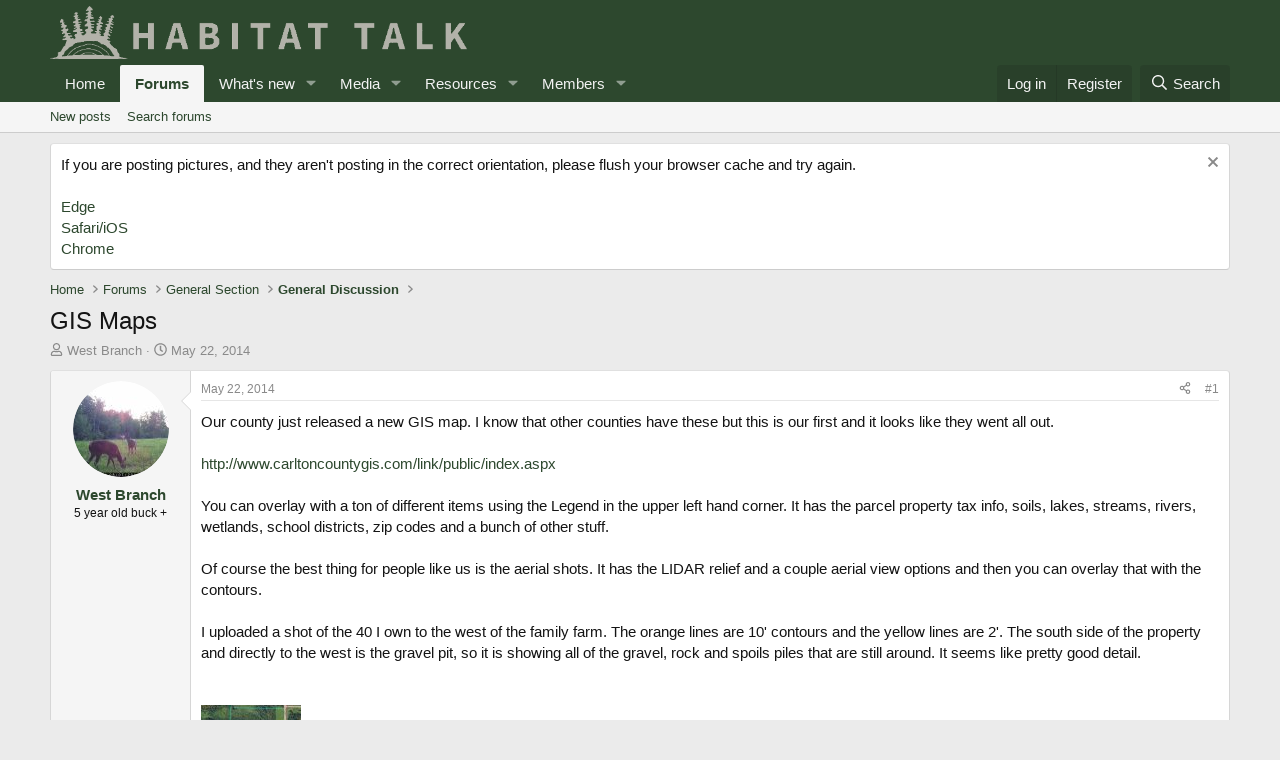

--- FILE ---
content_type: text/html; charset=utf-8
request_url: https://habitat-talk.com/threads/gis-maps.578/
body_size: 19858
content:
<!DOCTYPE html>
<html id="XF" lang="en-US" dir="LTR"
	data-xf="2.3"
	data-app="public"
	
	
	data-template="thread_view"
	data-container-key="node-2"
	data-content-key="thread-578"
	data-logged-in="false"
	data-cookie-prefix="xf_"
	data-csrf="1768994601,661489bfc5db05813f5ad545ab01beb2"
	class="has-no-js template-thread_view"
	>
<head>
	
	
	

	<meta charset="utf-8" />
	<title>GIS Maps | Wildlife Habitat - Lets talk.....</title>
	<link rel="manifest" href="/webmanifest.php">

	<meta http-equiv="X-UA-Compatible" content="IE=Edge" />
	<meta name="viewport" content="width=device-width, initial-scale=1, viewport-fit=cover">

	
		
			
				<meta name="theme-color" media="(prefers-color-scheme: light)" content="#2e492f" />
				<meta name="theme-color" media="(prefers-color-scheme: dark)" content="#2e492f" />
			
		
	

	<meta name="apple-mobile-web-app-title" content="H-T">
	
		<link rel="apple-touch-icon" href="https://habitat-talk-data.xenforo.cloud/assets/logo/HTLogoonly192.png">
		

	
		
		<meta name="description" content="Our county just released a new GIS map. I know that other counties have these but this is our first and it looks like they went all out..." />
		<meta property="og:description" content="Our county just released a new GIS map. I know that other counties have these but this is our first and it looks like they went all out.
 
http://www.carltoncountygis.com/link/public/index.aspx
 
You can overlay with a ton of different items using the Legend in the upper left hand corner. It has..." />
		<meta property="twitter:description" content="Our county just released a new GIS map. I know that other counties have these but this is our first and it looks like they went all out.
 
http://www.carltoncountygis.com/link/public/index.aspx..." />
	
	
		<meta property="og:url" content="https://habitat-talk.com/threads/gis-maps.578/" />
	
		<link rel="canonical" href="https://habitat-talk.com/threads/gis-maps.578/" />
	
		
        <!-- App Indexing for Google Search -->
        <link href="android-app://com.quoord.tapatalkpro.activity/tapatalk/habitat-talk.com/?ttfid=1061611&location=topic&tid=578&page=1&perpage=20&channel=google-indexing" rel="alternate" />
        <link href="ios-app://307880732/tapatalk/habitat-talk.com/?ttfid=1061611&location=topic&tid=578&page=1&perpage=20&channel=google-indexing" rel="alternate" />
        
        <link href="https://habitat-talk.com//mobiquo/smartbanner/manifest.json" rel="manifest">
        
        <meta name="apple-itunes-app" content="app-id=307880732, affiliate-data=at=10lR7C, app-argument=tapatalk://habitat-talk.com/?ttfid=1061611&location=topic&tid=578&page=1&perpage=20" />
        
	

	
		
	
	
	<meta property="og:site_name" content="Wildlife Habitat - Lets talk....." />


	
	
		
	
	
	<meta property="og:type" content="website" />


	
	
		
	
	
	
		<meta property="og:title" content="GIS Maps" />
		<meta property="twitter:title" content="GIS Maps" />
	


	
	
	
	

	
	
	
		
	
	

	<link rel="stylesheet" href="/css.php?css=public%3Anormalize.css%2Cpublic%3Afa.css%2Cpublic%3Avariations.less%2Cpublic%3Acore.less%2Cpublic%3Aapp.less&amp;s=17&amp;l=1&amp;d=1755167487&amp;k=98dd547ebc88f36a0755461b81208b30454b3ee1" />

	<link rel="stylesheet" href="/css.php?css=public%3Aattachments.less&amp;s=17&amp;l=1&amp;d=1755167487&amp;k=30185949a0088a3a5c5ff5e25d7eea8e66d6970c" />
<link rel="stylesheet" href="/css.php?css=public%3Abb_code.less&amp;s=17&amp;l=1&amp;d=1755167487&amp;k=5e52fce1f36ebc8e3560f77abd50577d77a964b1" />
<link rel="stylesheet" href="/css.php?css=public%3Amessage.less&amp;s=17&amp;l=1&amp;d=1755167487&amp;k=ffdaa1f0bd3a469a050b6a62339bbc4d35e3f464" />
<link rel="stylesheet" href="/css.php?css=public%3Anotices.less&amp;s=17&amp;l=1&amp;d=1755167487&amp;k=0ff06071aa529de4f78dd722968704219be8814e" />
<link rel="stylesheet" href="/css.php?css=public%3Ashare_controls.less&amp;s=17&amp;l=1&amp;d=1755167487&amp;k=46b1fff5943722835068a216608ce3ee0fa7b98a" />
<link rel="stylesheet" href="/css.php?css=public%3Astructured_list.less&amp;s=17&amp;l=1&amp;d=1755167487&amp;k=6d899abc04605d0bc52396bdebdd535c46172252" />
<link rel="stylesheet" href="/css.php?css=public%3Aextra.less&amp;s=17&amp;l=1&amp;d=1755167487&amp;k=28d4080a577a1ebe4254850c2032df071baf1f7a" />


	
		<script src="/js/xf/preamble.min.js?_v=e6734a69"></script>
	

	
	<script src="/js/vendor/vendor-compiled.js?_v=e6734a69" defer></script>
	<script src="/js/xf/core-compiled.js?_v=e6734a69" defer></script>

	<script>
		XF.ready(() =>
		{
			XF.extendObject(true, XF.config, {
				// 
				userId: 0,
				enablePush: true,
				pushAppServerKey: 'BBfGON_sKAYfB4N5adjtIo1Fc5KKSDqLIRx4rd1O6m6v-6zbgrZ3gUdum0mNoNAaZIf2Uc4U_lfRxH8QdqVu3yM',
				url: {
					fullBase: 'https://habitat-talk.com/',
					basePath: '/',
					css: '/css.php?css=__SENTINEL__&s=17&l=1&d=1755167487',
					js: '/js/__SENTINEL__?_v=e6734a69',
					icon: '/data/local/icons/__VARIANT__.svg?v=1755167521#__NAME__',
					iconInline: '/styles/fa/__VARIANT__/__NAME__.svg?v=5.15.3',
					keepAlive: '/login/keep-alive'
				},
				cookie: {
					path: '/',
					domain: '',
					prefix: 'xf_',
					secure: true,
					consentMode: 'disabled',
					consented: ["optional","_third_party"]
				},
				cacheKey: 'f3ed7234243583f554e27d349fe769c5',
				csrf: '1768994601,661489bfc5db05813f5ad545ab01beb2',
				js: {},
				fullJs: false,
				css: {"public:attachments.less":true,"public:bb_code.less":true,"public:message.less":true,"public:notices.less":true,"public:share_controls.less":true,"public:structured_list.less":true,"public:extra.less":true},
				time: {
					now: 1768994601,
					today: 1768975200,
					todayDow: 3,
					tomorrow: 1769061600,
					yesterday: 1768888800,
					week: 1768456800,
					month: 1767247200,
					year: 1767247200
				},
				style: {
					light: 'default',
					dark: 'alternate',
					defaultColorScheme: 'light'
				},
				borderSizeFeature: '3px',
				fontAwesomeWeight: 'r',
				enableRtnProtect: true,
				
				enableFormSubmitSticky: true,
				imageOptimization: '0',
				imageOptimizationQuality: 0.85,
				uploadMaxFilesize: 268435456,
				uploadMaxWidth: 1600,
				uploadMaxHeight: 1600,
				allowedVideoExtensions: ["m4v","mov","mp4","mp4v","mpeg","mpg","ogv","webm"],
				allowedAudioExtensions: ["mp3","opus","ogg","wav"],
				shortcodeToEmoji: true,
				visitorCounts: {
					conversations_unread: '0',
					alerts_unviewed: '0',
					total_unread: '0',
					title_count: true,
					icon_indicator: true
				},
				jsMt: {"xf\/action.js":"f16a8cee","xf\/embed.js":"d96d85cb","xf\/form.js":"d96d85cb","xf\/structure.js":"f16a8cee","xf\/tooltip.js":"d96d85cb"},
				jsState: {},
				publicMetadataLogoUrl: '',
				publicPushBadgeUrl: 'https://habitat-talk.com/styles/default/xenforo/bell.png'
			})

			XF.extendObject(XF.phrases, {
				// 
				date_x_at_time_y:     "{date} at {time}",
				day_x_at_time_y:      "{day} at {time}",
				yesterday_at_x:       "Yesterday at {time}",
				x_minutes_ago:        "{minutes} minutes ago",
				one_minute_ago:       "1 minute ago",
				a_moment_ago:         "A moment ago",
				today_at_x:           "Today at {time}",
				in_a_moment:          "In a moment",
				in_a_minute:          "In a minute",
				in_x_minutes:         "In {minutes} minutes",
				later_today_at_x:     "Later today at {time}",
				tomorrow_at_x:        "Tomorrow at {time}",
				short_date_x_minutes: "{minutes}m",
				short_date_x_hours:   "{hours}h",
				short_date_x_days:    "{days}d",

				day0: "Sunday",
				day1: "Monday",
				day2: "Tuesday",
				day3: "Wednesday",
				day4: "Thursday",
				day5: "Friday",
				day6: "Saturday",

				dayShort0: "Sun",
				dayShort1: "Mon",
				dayShort2: "Tue",
				dayShort3: "Wed",
				dayShort4: "Thu",
				dayShort5: "Fri",
				dayShort6: "Sat",

				month0: "January",
				month1: "February",
				month2: "March",
				month3: "April",
				month4: "May",
				month5: "June",
				month6: "July",
				month7: "August",
				month8: "September",
				month9: "October",
				month10: "November",
				month11: "December",

				active_user_changed_reload_page: "The active user has changed. Reload the page for the latest version.",
				server_did_not_respond_in_time_try_again: "The server did not respond in time. Please try again.",
				oops_we_ran_into_some_problems: "Oops! We ran into some problems.",
				oops_we_ran_into_some_problems_more_details_console: "Oops! We ran into some problems. Please try again later. More error details may be in the browser console.",
				file_too_large_to_upload: "The file is too large to be uploaded.",
				uploaded_file_is_too_large_for_server_to_process: "The uploaded file is too large for the server to process.",
				files_being_uploaded_are_you_sure: "Files are still being uploaded. Are you sure you want to submit this form?",
				attach: "Attach files",
				rich_text_box: "Rich text box",
				close: "Close",
				link_copied_to_clipboard: "Link copied to clipboard.",
				text_copied_to_clipboard: "Text copied to clipboard.",
				loading: "Loading…",
				you_have_exceeded_maximum_number_of_selectable_items: "You have exceeded the maximum number of selectable items.",

				processing: "Processing",
				'processing...': "Processing…",

				showing_x_of_y_items: "Showing {count} of {total} items",
				showing_all_items: "Showing all items",
				no_items_to_display: "No items to display",

				number_button_up: "Increase",
				number_button_down: "Decrease",

				push_enable_notification_title: "Push notifications enabled successfully at Wildlife Habitat - Lets talk.....",
				push_enable_notification_body: "Thank you for enabling push notifications!",

				pull_down_to_refresh: "Pull down to refresh",
				release_to_refresh: "Release to refresh",
				refreshing: "Refreshing…"
			})
		})
	</script>

	


	
		<link rel="icon" type="image/png" href="https://habitat-talk-data.xenforo.cloud/assets/logo/HTLogoonly32.png" sizes="32x32" />
	

	
	<script async src="https://www.googletagmanager.com/gtag/js?id=G-EEVLT8HDYC"></script>
	<script>
		window.dataLayer = window.dataLayer || [];
		function gtag(){dataLayer.push(arguments);}
		gtag('js', new Date());
		gtag('config', 'G-EEVLT8HDYC', {
			// 
			
			
		});
	</script>

<script defer src="https://cloudmetrics.xenforo.com/js/essential.js" data-website-id="2020732543260799"></script>
</head>
<body data-template="thread_view">

<div class="p-pageWrapper" id="top">

	

	<header class="p-header" id="header">
		<div class="p-header-inner">
			<div class="p-header-content">
				<div class="p-header-logo p-header-logo--image">
					<a href="https://habitat-talk.com">
						

	

	
		
		

		
	
		
		

		
	

	

	<picture data-variations="{&quot;default&quot;:{&quot;1&quot;:&quot;https:\/\/habitat-talk-data.xenforo.cloud\/assets\/logo_alternate\/HabitatTalkLogov2Wide.png&quot;,&quot;2&quot;:null},&quot;alternate&quot;:{&quot;1&quot;:&quot;https:\/\/habitat-talk-data.xenforo.cloud\/assets\/logo_alternate\/HabitatTalkLogov2Wide.png&quot;,&quot;2&quot;:null}}">
		
		
		

		
			
			
			

			
		

		<img src="https://habitat-talk-data.xenforo.cloud/assets/logo_alternate/HabitatTalkLogov2Wide.png"  width="417" height="104" alt="Wildlife Habitat - Lets talk....."  />
	</picture>


					</a>
				</div>

				

	

		
		<script async src="//pagead2.googlesyndication.com/pagead/js/adsbygoogle.js"></script>
		<script>
		  (adsbygoogle = window.adsbygoogle || []).push({
		    google_ad_client: "ca-pub-9766803173648468",
		    enable_page_level_ads: true
		  });
		</script>

	


			</div>
		</div>
	</header>

	
	

	
		<div class="p-navSticky p-navSticky--primary" data-xf-init="sticky-header">
			
		<nav class="p-nav">
			<div class="p-nav-inner">
				<button type="button" class="button button--plain p-nav-menuTrigger" data-xf-click="off-canvas" data-menu=".js-headerOffCanvasMenu" tabindex="0" aria-label="Menu"><span class="button-text">
					<i aria-hidden="true"></i>
				</span></button>

				<div class="p-nav-smallLogo">
					<a href="https://habitat-talk.com">
						

	

	
		
		

		
	
		
		

		
	

	

	<picture data-variations="{&quot;default&quot;:{&quot;1&quot;:&quot;https:\/\/habitat-talk-data.xenforo.cloud\/assets\/logo_alternate\/HabitatTalkLogov2Wide.png&quot;,&quot;2&quot;:null},&quot;alternate&quot;:{&quot;1&quot;:&quot;https:\/\/habitat-talk-data.xenforo.cloud\/assets\/logo_alternate\/HabitatTalkLogov2Wide.png&quot;,&quot;2&quot;:null}}">
		
		
		

		
			
			
			

			
		

		<img src="https://habitat-talk-data.xenforo.cloud/assets/logo_alternate/HabitatTalkLogov2Wide.png"  width="417" height="104" alt="Wildlife Habitat - Lets talk....."  />
	</picture>


					</a>
				</div>

				<div class="p-nav-scroller hScroller" data-xf-init="h-scroller" data-auto-scroll=".p-navEl.is-selected">
					<div class="hScroller-scroll">
						<ul class="p-nav-list js-offCanvasNavSource">
							
								<li>
									
	<div class="p-navEl " >
	

		
	
	<a href="https://habitat-talk.com"
	class="p-navEl-link "
	
	data-xf-key="1"
	data-nav-id="home">Home</a>


		

		
	
	</div>

								</li>
							
								<li>
									
	<div class="p-navEl is-selected" data-has-children="true">
	

		
	
	<a href="/"
	class="p-navEl-link p-navEl-link--splitMenu "
	
	
	data-nav-id="forums">Forums</a>


		<a data-xf-key="2"
			data-xf-click="menu"
			data-menu-pos-ref="< .p-navEl"
			class="p-navEl-splitTrigger"
			role="button"
			tabindex="0"
			aria-label="Toggle expanded"
			aria-expanded="false"
			aria-haspopup="true"></a>

		
	
		<div class="menu menu--structural" data-menu="menu" aria-hidden="true">
			<div class="menu-content">
				
					
	
	
	<a href="/whats-new/posts/"
	class="menu-linkRow u-indentDepth0 js-offCanvasCopy "
	
	
	data-nav-id="newPosts">New posts</a>

	

				
					
	
	
	<a href="/search/?type=post"
	class="menu-linkRow u-indentDepth0 js-offCanvasCopy "
	
	
	data-nav-id="searchForums">Search forums</a>

	

				
			</div>
		</div>
	
	</div>

								</li>
							
								<li>
									
	<div class="p-navEl " data-has-children="true">
	

		
	
	<a href="/whats-new/"
	class="p-navEl-link p-navEl-link--splitMenu "
	
	
	data-nav-id="whatsNew">What's new</a>


		<a data-xf-key="3"
			data-xf-click="menu"
			data-menu-pos-ref="< .p-navEl"
			class="p-navEl-splitTrigger"
			role="button"
			tabindex="0"
			aria-label="Toggle expanded"
			aria-expanded="false"
			aria-haspopup="true"></a>

		
	
		<div class="menu menu--structural" data-menu="menu" aria-hidden="true">
			<div class="menu-content">
				
					
	
	
	<a href="/featured/"
	class="menu-linkRow u-indentDepth0 js-offCanvasCopy "
	
	
	data-nav-id="featured">Featured content</a>

	

				
					
	
	
	<a href="/whats-new/posts/"
	class="menu-linkRow u-indentDepth0 js-offCanvasCopy "
	 rel="nofollow"
	
	data-nav-id="whatsNewPosts">New posts</a>

	

				
					
	
	
	<a href="/whats-new/media/"
	class="menu-linkRow u-indentDepth0 js-offCanvasCopy "
	 rel="nofollow"
	
	data-nav-id="xfmgWhatsNewNewMedia">New media</a>

	

				
					
	
	
	<a href="/whats-new/media-comments/"
	class="menu-linkRow u-indentDepth0 js-offCanvasCopy "
	 rel="nofollow"
	
	data-nav-id="xfmgWhatsNewMediaComments">New media comments</a>

	

				
					
	
	
	<a href="/whats-new/resources/"
	class="menu-linkRow u-indentDepth0 js-offCanvasCopy "
	 rel="nofollow"
	
	data-nav-id="xfrmNewResources">New resources</a>

	

				
			</div>
		</div>
	
	</div>

								</li>
							
								<li>
									
	<div class="p-navEl " data-has-children="true">
	

		
	
	<a href="/media/"
	class="p-navEl-link p-navEl-link--splitMenu "
	
	
	data-nav-id="xfmg">Media</a>


		<a data-xf-key="4"
			data-xf-click="menu"
			data-menu-pos-ref="< .p-navEl"
			class="p-navEl-splitTrigger"
			role="button"
			tabindex="0"
			aria-label="Toggle expanded"
			aria-expanded="false"
			aria-haspopup="true"></a>

		
	
		<div class="menu menu--structural" data-menu="menu" aria-hidden="true">
			<div class="menu-content">
				
					
	
	
	<a href="/whats-new/media/"
	class="menu-linkRow u-indentDepth0 js-offCanvasCopy "
	 rel="nofollow"
	
	data-nav-id="xfmgNewMedia">New media</a>

	

				
					
	
	
	<a href="/whats-new/media-comments/"
	class="menu-linkRow u-indentDepth0 js-offCanvasCopy "
	 rel="nofollow"
	
	data-nav-id="xfmgNewComments">New comments</a>

	

				
					
	
	
	<a href="/search/?type=xfmg_media"
	class="menu-linkRow u-indentDepth0 js-offCanvasCopy "
	
	
	data-nav-id="xfmgSearchMedia">Search media</a>

	

				
			</div>
		</div>
	
	</div>

								</li>
							
								<li>
									
	<div class="p-navEl " data-has-children="true">
	

		
	
	<a href="/resources/"
	class="p-navEl-link p-navEl-link--splitMenu "
	
	
	data-nav-id="xfrm">Resources</a>


		<a data-xf-key="5"
			data-xf-click="menu"
			data-menu-pos-ref="< .p-navEl"
			class="p-navEl-splitTrigger"
			role="button"
			tabindex="0"
			aria-label="Toggle expanded"
			aria-expanded="false"
			aria-haspopup="true"></a>

		
	
		<div class="menu menu--structural" data-menu="menu" aria-hidden="true">
			<div class="menu-content">
				
					
	
	
	<a href="/resources/latest-reviews"
	class="menu-linkRow u-indentDepth0 js-offCanvasCopy "
	
	
	data-nav-id="xfrmLatestReviews">Latest reviews</a>

	

				
					
	
	
	<a href="/search/?type=resource"
	class="menu-linkRow u-indentDepth0 js-offCanvasCopy "
	
	
	data-nav-id="xfrmSearchResources">Search resources</a>

	

				
			</div>
		</div>
	
	</div>

								</li>
							
								<li>
									
	<div class="p-navEl " data-has-children="true">
	

		
	
	<a href="/members/"
	class="p-navEl-link p-navEl-link--splitMenu "
	
	
	data-nav-id="members">Members</a>


		<a data-xf-key="6"
			data-xf-click="menu"
			data-menu-pos-ref="< .p-navEl"
			class="p-navEl-splitTrigger"
			role="button"
			tabindex="0"
			aria-label="Toggle expanded"
			aria-expanded="false"
			aria-haspopup="true"></a>

		
	
		<div class="menu menu--structural" data-menu="menu" aria-hidden="true">
			<div class="menu-content">
				
					
	
	
	<a href="/members/list/"
	class="menu-linkRow u-indentDepth0 js-offCanvasCopy "
	
	
	data-nav-id="registeredMembers">Registered members</a>

	

				
					
	
	
	<a href="/online/"
	class="menu-linkRow u-indentDepth0 js-offCanvasCopy "
	
	
	data-nav-id="currentVisitors">Current visitors</a>

	

				
					
	
	
	<a href="/whats-new/profile-posts/"
	class="menu-linkRow u-indentDepth0 js-offCanvasCopy "
	 rel="nofollow"
	
	data-nav-id="newProfilePosts">New profile posts</a>

	

				
					
	
	
	<a href="/search/?type=profile_post"
	class="menu-linkRow u-indentDepth0 js-offCanvasCopy "
	
	
	data-nav-id="searchProfilePosts">Search profile posts</a>

	

				
			</div>
		</div>
	
	</div>

								</li>
							
						</ul>
					</div>
				</div>

				<div class="p-nav-opposite">
					<div class="p-navgroup p-account p-navgroup--guest">
						
							<a href="/login/" class="p-navgroup-link p-navgroup-link--textual p-navgroup-link--logIn"
								data-xf-click="overlay" data-follow-redirects="on">
								<span class="p-navgroup-linkText">Log in</span>
							</a>
							
								<a href="/register/" class="p-navgroup-link p-navgroup-link--textual p-navgroup-link--register"
									data-xf-click="overlay" data-follow-redirects="on">
									<span class="p-navgroup-linkText">Register</span>
								</a>
							
						
					</div>

					<div class="p-navgroup p-discovery">
						<a href="/whats-new/"
							class="p-navgroup-link p-navgroup-link--iconic p-navgroup-link--whatsnew"
							aria-label="What&#039;s new"
							title="What&#039;s new">
							<i aria-hidden="true"></i>
							<span class="p-navgroup-linkText">What's new</span>
						</a>

						
							<a href="/search/"
								class="p-navgroup-link p-navgroup-link--iconic p-navgroup-link--search"
								data-xf-click="menu"
								data-xf-key="/"
								aria-label="Search"
								aria-expanded="false"
								aria-haspopup="true"
								title="Search">
								<i aria-hidden="true"></i>
								<span class="p-navgroup-linkText">Search</span>
							</a>
							<div class="menu menu--structural menu--wide" data-menu="menu" aria-hidden="true">
								<form action="/search/search" method="post"
									class="menu-content"
									data-xf-init="quick-search">

									<h3 class="menu-header">Search</h3>
									
									<div class="menu-row">
										
											<div class="inputGroup inputGroup--joined">
												<input type="text" class="input" name="keywords" data-acurl="/search/auto-complete" placeholder="Search…" aria-label="Search" data-menu-autofocus="true" />
												
			<select name="constraints" class="js-quickSearch-constraint input" aria-label="Search within">
				<option value="">Everywhere</option>
<option value="{&quot;search_type&quot;:&quot;post&quot;}">Threads</option>
<option value="{&quot;search_type&quot;:&quot;post&quot;,&quot;c&quot;:{&quot;nodes&quot;:[2],&quot;child_nodes&quot;:1}}">This forum</option>
<option value="{&quot;search_type&quot;:&quot;post&quot;,&quot;c&quot;:{&quot;thread&quot;:578}}">This thread</option>

			</select>
		
											</div>
										
									</div>

									
									<div class="menu-row">
										<label class="iconic"><input type="checkbox"  name="c[title_only]" value="1" /><i aria-hidden="true"></i><span class="iconic-label">Search titles only

													
													<span tabindex="0" role="button"
														data-xf-init="tooltip" data-trigger="hover focus click" title="Tags will also be searched in content where tags are supported">

														<i class="fa--xf far fa-question-circle  u-muted u-smaller"><svg xmlns="http://www.w3.org/2000/svg" role="img" ><title>Note</title><use href="/data/local/icons/regular.svg?v=1755167521#question-circle"></use></svg></i>
													</span></span></label>

									</div>
									
									<div class="menu-row">
										<div class="inputGroup">
											<span class="inputGroup-text" id="ctrl_search_menu_by_member">By:</span>
											<input type="text" class="input" name="c[users]" data-xf-init="auto-complete" placeholder="Member" aria-labelledby="ctrl_search_menu_by_member" />
										</div>
									</div>
									<div class="menu-footer">
									<span class="menu-footer-controls">
										<button type="submit" class="button button--icon button--icon--search button--primary"><i class="fa--xf far fa-search "><svg xmlns="http://www.w3.org/2000/svg" role="img" aria-hidden="true" ><use href="/data/local/icons/regular.svg?v=1755167521#search"></use></svg></i><span class="button-text">Search</span></button>
										<button type="submit" class="button " name="from_search_menu"><span class="button-text">Advanced search…</span></button>
									</span>
									</div>

									<input type="hidden" name="_xfToken" value="1768994601,661489bfc5db05813f5ad545ab01beb2" />
								</form>
							</div>
						
					</div>
				</div>
			</div>
		</nav>
	
		</div>
		
		
			<div class="p-sectionLinks">
				<div class="p-sectionLinks-inner hScroller" data-xf-init="h-scroller">
					<div class="hScroller-scroll">
						<ul class="p-sectionLinks-list">
							
								<li>
									
	<div class="p-navEl " >
	

		
	
	<a href="/whats-new/posts/"
	class="p-navEl-link "
	
	data-xf-key="alt+1"
	data-nav-id="newPosts">New posts</a>


		

		
	
	</div>

								</li>
							
								<li>
									
	<div class="p-navEl " >
	

		
	
	<a href="/search/?type=post"
	class="p-navEl-link "
	
	data-xf-key="alt+2"
	data-nav-id="searchForums">Search forums</a>


		

		
	
	</div>

								</li>
							
						</ul>
					</div>
				</div>
			</div>
			
	
		

	<div class="offCanvasMenu offCanvasMenu--nav js-headerOffCanvasMenu" data-menu="menu" aria-hidden="true" data-ocm-builder="navigation">
		<div class="offCanvasMenu-backdrop" data-menu-close="true"></div>
		<div class="offCanvasMenu-content">
			<div class="offCanvasMenu-header">
				Menu
				<a class="offCanvasMenu-closer" data-menu-close="true" role="button" tabindex="0" aria-label="Close"></a>
			</div>
			
				<div class="p-offCanvasRegisterLink">
					<div class="offCanvasMenu-linkHolder">
						<a href="/login/" class="offCanvasMenu-link" data-xf-click="overlay" data-menu-close="true">
							Log in
						</a>
					</div>
					<hr class="offCanvasMenu-separator" />
					
						<div class="offCanvasMenu-linkHolder">
							<a href="/register/" class="offCanvasMenu-link" data-xf-click="overlay" data-menu-close="true">
								Register
							</a>
						</div>
						<hr class="offCanvasMenu-separator" />
					
				</div>
			
			<div class="js-offCanvasNavTarget"></div>
			<div class="offCanvasMenu-installBanner js-installPromptContainer" style="display: none;" data-xf-init="install-prompt">
				<div class="offCanvasMenu-installBanner-header">Install the app</div>
				<button type="button" class="button js-installPromptButton"><span class="button-text">Install</span></button>
				<template class="js-installTemplateIOS">
					<div class="js-installTemplateContent">
						<div class="overlay-title">How to install the app on iOS</div>
						<div class="block-body">
							<div class="block-row">
								<p>
									Follow along with the video below to see how to install our site as a web app on your home screen.
								</p>
								<p style="text-align: center">
									<video src="/styles/default/xenforo/add_to_home.mp4"
										width="280" height="480" autoplay loop muted playsinline></video>
								</p>
								<p>
									<small><strong>Note:</strong> This feature may not be available in some browsers.</small>
								</p>
							</div>
						</div>
					</div>
				</template>
			</div>
		</div>
	</div>

	<div class="p-body">
		<div class="p-body-inner">
			<!--XF:EXTRA_OUTPUT-->

			
				
	
		
		

		<ul class="notices notices--block  js-notices"
			data-xf-init="notices"
			data-type="block"
			data-scroll-interval="6">

			
				
	<li class="notice js-notice notice--primary"
		data-notice-id="1"
		data-delay-duration="0"
		data-display-duration="0"
		data-auto-dismiss=""
		data-visibility="">

		
		<div class="notice-content">
			
				<a href="/account/dismiss-notice?notice_id=1" class="notice-dismiss js-noticeDismiss" data-xf-init="tooltip" title="Dismiss notice"></a>
			
			If you are posting pictures, and they aren't posting in the correct orientation, please flush your browser cache and try again. 
<br><br>
<a href="https://www.microsoft.com/en-us/edge/learning-center/how-to-manage-and-clear-your-cache-and-cookies?form=MA13I2">Edge </a><br>
<a href=" https://support.apple.com/en-us/105082">Safari/iOS</a><br>
<a href="https://support.google.com/accounts/answer/32050">Chrome</a>
		</div>
	</li>

			
		</ul>
	

			

			

			
			
	
		<ul class="p-breadcrumbs "
			itemscope itemtype="https://schema.org/BreadcrumbList">
			
				

				
				

				
					
					
	<li itemprop="itemListElement" itemscope itemtype="https://schema.org/ListItem">
		<a href="https://habitat-talk.com" itemprop="item">
			<span itemprop="name">Home</span>
		</a>
		<meta itemprop="position" content="1" />
	</li>

				

				
					
					
	<li itemprop="itemListElement" itemscope itemtype="https://schema.org/ListItem">
		<a href="/" itemprop="item">
			<span itemprop="name">Forums</span>
		</a>
		<meta itemprop="position" content="2" />
	</li>

				
				
					
					
	<li itemprop="itemListElement" itemscope itemtype="https://schema.org/ListItem">
		<a href="/#general-section.1" itemprop="item">
			<span itemprop="name">General Section</span>
		</a>
		<meta itemprop="position" content="3" />
	</li>

				
					
					
	<li itemprop="itemListElement" itemscope itemtype="https://schema.org/ListItem">
		<a href="/forums/general-discussion.2/" itemprop="item">
			<span itemprop="name">General Discussion</span>
		</a>
		<meta itemprop="position" content="4" />
	</li>

				
			
		</ul>
	

			

			
	<noscript class="js-jsWarning"><div class="blockMessage blockMessage--important blockMessage--iconic u-noJsOnly">JavaScript is disabled. For a better experience, please enable JavaScript in your browser before proceeding.</div></noscript>

			
	<div class="blockMessage blockMessage--important blockMessage--iconic js-browserWarning" style="display: none">You are using an out of date browser. It  may not display this or other websites correctly.<br />You should upgrade or use an <a href="https://www.google.com/chrome/" target="_blank" rel="noopener">alternative browser</a>.</div>


			
				<div class="p-body-header">
					
						
							<div class="p-title ">
								
									
										<h1 class="p-title-value">GIS Maps</h1>
									
									
								
							</div>
						

						
							<div class="p-description">
	<ul class="listInline listInline--bullet">
		<li>
			<i class="fa--xf far fa-user "><svg xmlns="http://www.w3.org/2000/svg" role="img" ><title>Thread starter</title><use href="/data/local/icons/regular.svg?v=1755167521#user"></use></svg></i>
			<span class="u-srOnly">Thread starter</span>

			<a href="/members/west-branch.93/" class="username  u-concealed" dir="auto" data-user-id="93" data-xf-init="member-tooltip">West Branch</a>
		</li>
		<li>
			<i class="fa--xf far fa-clock "><svg xmlns="http://www.w3.org/2000/svg" role="img" ><title>Start date</title><use href="/data/local/icons/regular.svg?v=1755167521#clock"></use></svg></i>
			<span class="u-srOnly">Start date</span>

			<a href="/threads/gis-maps.578/" class="u-concealed"><time  class="u-dt" dir="auto" datetime="2014-05-22T14:32:33-0500" data-timestamp="1400787153" data-date="May 22, 2014" data-time="2:32 PM" data-short="May &#039;14" title="May 22, 2014 at 2:32 PM">May 22, 2014</time></a>
		</li>
		
		
	</ul>
</div>
						
					
				</div>
			

			<div class="p-body-main  ">
				
				<div class="p-body-contentCol"></div>
				

				

				<div class="p-body-content">
					
					<div class="p-body-pageContent">










	
	
	
		
	
	
	


	
	
	
		
	
	
	


	
	
		
	
	
	


	
	



	












	

	
		
	









	

		
		<script async src="//pagead2.googlesyndication.com/pagead/js/adsbygoogle.js"></script>
		<script>
		  (adsbygoogle = window.adsbygoogle || []).push({
		    google_ad_client: "ca-pub-9766803173648468",
		    enable_page_level_ads: true
		  });
		</script>

	













<div class="block block--messages" data-xf-init="" data-type="post" data-href="/inline-mod/" data-search-target="*">

	<span class="u-anchorTarget" id="posts"></span>

	
		
	

	

	<div class="block-outer"></div>

	

	
		
	<div class="block-outer js-threadStatusField"></div>

	

	<div class="block-container lbContainer"
		data-xf-init="lightbox select-to-quote"
		data-message-selector=".js-post"
		data-lb-id="thread-578"
		data-lb-universal="1">

		<div class="block-body js-replyNewMessageContainer">
			
				

					

					
						

	
	

	

	
	<article class="message message--post js-post js-inlineModContainer  "
		data-author="West Branch"
		data-content="post-6329"
		id="js-post-6329"
		>

		

		<span class="u-anchorTarget" id="post-6329"></span>

		
			<div class="message-inner">
				
					<div class="message-cell message-cell--user">
						

	<section class="message-user"
		
		
		>

		

		<div class="message-avatar ">
			<div class="message-avatar-wrapper">
				<a href="/members/west-branch.93/" class="avatar avatar--m" data-user-id="93" data-xf-init="member-tooltip">
			<img src="https://habitat-talk-data.xenforo.cloud/avatars/m/0/93.jpg?1401156040" srcset="https://habitat-talk-data.xenforo.cloud/avatars/l/0/93.jpg?1401156040 2x" alt="West Branch" class="avatar-u93-m" width="96" height="96" loading="lazy" /> 
		</a>
				
			</div>
		</div>
		<div class="message-userDetails">
			<h4 class="message-name"><a href="/members/west-branch.93/" class="username " dir="auto" data-user-id="93" data-xf-init="member-tooltip">West Branch</a></h4>
			<h5 class="userTitle message-userTitle" dir="auto">5 year old buck +</h5>
			
		</div>
		
			
			
		
		<span class="message-userArrow"></span>
	</section>

					</div>
				

				
					<div class="message-cell message-cell--main">
					
						<div class="message-main js-quickEditTarget">

							
								

	

	<header class="message-attribution message-attribution--split">
		<ul class="message-attribution-main listInline ">
			
			
			<li class="u-concealed">
				<a href="/threads/gis-maps.578/post-6329" rel="nofollow" >
					<time  class="u-dt" dir="auto" datetime="2014-05-22T14:32:33-0500" data-timestamp="1400787153" data-date="May 22, 2014" data-time="2:32 PM" data-short="May &#039;14" title="May 22, 2014 at 2:32 PM">May 22, 2014</time>
				</a>
			</li>
			
		</ul>

		<ul class="message-attribution-opposite message-attribution-opposite--list ">
			
			<li>
				<a href="/threads/gis-maps.578/post-6329"
					class="message-attribution-gadget"
					data-xf-init="share-tooltip"
					data-href="/posts/6329/share"
					aria-label="Share"
					rel="nofollow">
					<i class="fa--xf far fa-share-alt "><svg xmlns="http://www.w3.org/2000/svg" role="img" aria-hidden="true" ><use href="/data/local/icons/regular.svg?v=1755167521#share-alt"></use></svg></i>
				</a>
			</li>
			
				<li class="u-hidden js-embedCopy">
					
	<a href="javascript:"
		data-xf-init="copy-to-clipboard"
		data-copy-text="&lt;div class=&quot;js-xf-embed&quot; data-url=&quot;https://habitat-talk.com&quot; data-content=&quot;post-6329&quot;&gt;&lt;/div&gt;&lt;script defer src=&quot;https://habitat-talk.com/js/xf/external_embed.js?_v=e6734a69&quot;&gt;&lt;/script&gt;"
		data-success="Embed code HTML copied to clipboard."
		class="">
		<i class="fa--xf far fa-code "><svg xmlns="http://www.w3.org/2000/svg" role="img" aria-hidden="true" ><use href="/data/local/icons/regular.svg?v=1755167521#code"></use></svg></i>
	</a>

				</li>
			
			
			
				<li>
					<a href="/threads/gis-maps.578/post-6329" rel="nofollow">
						#1
					</a>
				</li>
			
		</ul>
	</header>

							

							<div class="message-content js-messageContent">
							

								
									
	
	
	

								

								
									
	

	<div class="message-userContent lbContainer js-lbContainer "
		data-lb-id="post-6329"
		data-lb-caption-desc="West Branch &middot; May 22, 2014 at 2:32 PM">

		
			

	
		
	

		

		<article class="message-body js-selectToQuote">
			
				
			

			<div >
				
					<div class="bbWrapper">Our county just released a new GIS map. I know that other counties have these but this is our first and it looks like they went all out.<br />
 <br />
<a href="http://www.carltoncountygis.com/link/public/index.aspx" target="_blank" class="link link--external" data-proxy-href="/proxy.php?link=http%3A%2F%2Fwww.carltoncountygis.com%2Flink%2Fpublic%2Findex.aspx&amp;hash=6f75771d314e0510025d071d12d51b4f" rel="nofollow ugc noopener">http://www.carltoncountygis.com/link/public/index.aspx</a><br />
 <br />
You can overlay with a ton of different items using the Legend in the upper left hand corner. It has the parcel property tax info, soils, lakes, streams, rivers, wetlands, school districts, zip codes and a bunch of other stuff.<br />
 <br />
Of course the best thing for people like us is the aerial shots. It has the LIDAR relief and a couple aerial view options and then you can overlay that with the contours.<br />
 <br />
I uploaded a shot of the 40 I own to the west of the family farm. The orange lines are 10&#039; contours and the yellow lines are 2&#039;. The south side of the property and directly to the west is the gravel pit, so it is showing all of the gravel, rock and spoils piles that are still around. It seems like pretty good detail.<br />
 <br />
 <br />
<a href="https://habitat-talk.com/attachments/contours-jpg.540/"
		target="_blank"><img src="https://habitat-talk-data.xenforo.cloud/attachments/0/540-0981208881d3a84f6361bcfe3c4719a2.jpg?hash=CYEgiIHTqE"
		class="bbImage "
		style=""
		alt="Contours.JPG"
		title="Contours.JPG"
		width="100" height="64" loading="lazy" /></a></div>
				
			</div>

			<div class="js-selectToQuoteEnd">&nbsp;</div>
			
				

	

		
		<script async src="//pagead2.googlesyndication.com/pagead/js/adsbygoogle.js"></script>
		<script>
		  (adsbygoogle = window.adsbygoogle || []).push({
		    google_ad_client: "ca-pub-9766803173648468",
		    enable_page_level_ads: true
		  });
		</script>

	


			
		</article>

		
			

	
		
	

		

		
			
	
		
		<section class="message-attachments">
			<h4 class="block-textHeader">Attachments</h4>
			<ul class="attachmentList">
				
					
						
	<li class="file file--linked">
		<a class="u-anchorTarget" id="attachment-539"></a>
		
			
	


			
<a class="file-preview " data-lb-sidebar-href="" data-lb-caption-extra-html="" href="/attachments/contours-jpg.539/" target="_blank">
				<img src="https://habitat-talk-data.xenforo.cloud/attachments/0/539-0981208881d3a84f6361bcfe3c4719a2.jpg?hash=CYEgiIHTqE" alt="Contours.JPG"
					width="100" height="64" loading="lazy" />
			</a>
		

		<div class="file-content">
			<div class="file-info">
				<span class="file-name" title="Contours.JPG">Contours.JPG</span>
				<div class="file-meta">
					197.2 KB
					
					&middot; Views: 2
					
				</div>
			</div>
		</div>
	</li>

					
				
			</ul>
		</section>
	

		
	</div>

								

								
									
	

	

								

								
									
	

								

							
							</div>

							
								
	

	<footer class="message-footer">
		

		

		<div class="reactionsBar js-reactionsList ">
			
		</div>

		<div class="js-historyTarget message-historyTarget toggleTarget" data-href="trigger-href"></div>
	</footer>

							
						</div>

					
					</div>
				
			</div>
		
	</article>

	
	

					

					

				

					

					
						

	
	

	

	
	<article class="message message--post js-post js-inlineModContainer  "
		data-author="j-bird"
		data-content="post-6331"
		id="js-post-6331"
		itemscope itemtype="https://schema.org/Comment" itemid="https://habitat-talk.com/posts/6331/">

		
			<meta itemprop="parentItem" itemscope itemid="https://habitat-talk.com/threads/gis-maps.578/" />
			<meta itemprop="name" content="Post #2" />
		

		<span class="u-anchorTarget" id="post-6331"></span>

		
			<div class="message-inner">
				
					<div class="message-cell message-cell--user">
						

	<section class="message-user"
		itemprop="author"
		itemscope itemtype="https://schema.org/Person"
		itemid="https://habitat-talk.com/members/j-bird.53/">

		
			<meta itemprop="url" content="https://habitat-talk.com/members/j-bird.53/" />
		

		<div class="message-avatar ">
			<div class="message-avatar-wrapper">
				<a href="/members/j-bird.53/" class="avatar avatar--m" data-user-id="53" data-xf-init="member-tooltip">
			<img src="https://habitat-talk-data.xenforo.cloud/avatars/m/0/53.jpg?1398275734" srcset="https://habitat-talk-data.xenforo.cloud/avatars/l/0/53.jpg?1398275734 2x" alt="j-bird" class="avatar-u53-m" width="96" height="96" loading="lazy" itemprop="image" /> 
		</a>
				
			</div>
		</div>
		<div class="message-userDetails">
			<h4 class="message-name"><a href="/members/j-bird.53/" class="username " dir="auto" data-user-id="53" data-xf-init="member-tooltip"><span itemprop="name">j-bird</span></a></h4>
			<h5 class="userTitle message-userTitle" dir="auto" itemprop="jobTitle">Moderator</h5>
			
		</div>
		
			
			
		
		<span class="message-userArrow"></span>
	</section>

					</div>
				

				
					<div class="message-cell message-cell--main">
					
						<div class="message-main js-quickEditTarget">

							
								

	

	<header class="message-attribution message-attribution--split">
		<ul class="message-attribution-main listInline ">
			
			
			<li class="u-concealed">
				<a href="/threads/gis-maps.578/post-6331" rel="nofollow" itemprop="url">
					<time  class="u-dt" dir="auto" datetime="2014-05-22T14:45:54-0500" data-timestamp="1400787954" data-date="May 22, 2014" data-time="2:45 PM" data-short="May &#039;14" title="May 22, 2014 at 2:45 PM" itemprop="datePublished">May 22, 2014</time>
				</a>
			</li>
			
		</ul>

		<ul class="message-attribution-opposite message-attribution-opposite--list ">
			
			<li>
				<a href="/threads/gis-maps.578/post-6331"
					class="message-attribution-gadget"
					data-xf-init="share-tooltip"
					data-href="/posts/6331/share"
					aria-label="Share"
					rel="nofollow">
					<i class="fa--xf far fa-share-alt "><svg xmlns="http://www.w3.org/2000/svg" role="img" aria-hidden="true" ><use href="/data/local/icons/regular.svg?v=1755167521#share-alt"></use></svg></i>
				</a>
			</li>
			
				<li class="u-hidden js-embedCopy">
					
	<a href="javascript:"
		data-xf-init="copy-to-clipboard"
		data-copy-text="&lt;div class=&quot;js-xf-embed&quot; data-url=&quot;https://habitat-talk.com&quot; data-content=&quot;post-6331&quot;&gt;&lt;/div&gt;&lt;script defer src=&quot;https://habitat-talk.com/js/xf/external_embed.js?_v=e6734a69&quot;&gt;&lt;/script&gt;"
		data-success="Embed code HTML copied to clipboard."
		class="">
		<i class="fa--xf far fa-code "><svg xmlns="http://www.w3.org/2000/svg" role="img" aria-hidden="true" ><use href="/data/local/icons/regular.svg?v=1755167521#code"></use></svg></i>
	</a>

				</li>
			
			
			
				<li>
					<a href="/threads/gis-maps.578/post-6331" rel="nofollow">
						#2
					</a>
				</li>
			
		</ul>
	</header>

							

							<div class="message-content js-messageContent">
							

								
									
	
	
	

								

								
									
	

	<div class="message-userContent lbContainer js-lbContainer "
		data-lb-id="post-6331"
		data-lb-caption-desc="j-bird &middot; May 22, 2014 at 2:45 PM">

		

		<article class="message-body js-selectToQuote">
			
				
			

			<div itemprop="text">
				
					<div class="bbWrapper">Map&#039;s like these are awesome.   The one thru my county office has tools so I can take measurements, figure areas and find out who owns other properties as well.</div>
				
			</div>

			<div class="js-selectToQuoteEnd">&nbsp;</div>
			
				

	

		
		<script async src="//pagead2.googlesyndication.com/pagead/js/adsbygoogle.js"></script>
		<script>
		  (adsbygoogle = window.adsbygoogle || []).push({
		    google_ad_client: "ca-pub-9766803173648468",
		    enable_page_level_ads: true
		  });
		</script>

	


			
		</article>

		

		
	</div>

								

								
									
	

	

								

								
									
	

								

							
							</div>

							
								
	

	<footer class="message-footer">
		
			<div class="message-microdata" itemprop="interactionStatistic" itemtype="https://schema.org/InteractionCounter" itemscope>
				<meta itemprop="userInteractionCount" content="0" />
				<meta itemprop="interactionType" content="https://schema.org/LikeAction" />
			</div>
		

		

		<div class="reactionsBar js-reactionsList ">
			
		</div>

		<div class="js-historyTarget message-historyTarget toggleTarget" data-href="trigger-href"></div>
	</footer>

							
						</div>

					
					</div>
				
			</div>
		
	</article>

	
	

					

					

				

					

					
						

	
	

	

	
	<article class="message message--post js-post js-inlineModContainer  "
		data-author="West Branch"
		data-content="post-6334"
		id="js-post-6334"
		itemscope itemtype="https://schema.org/Comment" itemid="https://habitat-talk.com/posts/6334/">

		
			<meta itemprop="parentItem" itemscope itemid="https://habitat-talk.com/threads/gis-maps.578/" />
			<meta itemprop="name" content="Post #3" />
		

		<span class="u-anchorTarget" id="post-6334"></span>

		
			<div class="message-inner">
				
					<div class="message-cell message-cell--user">
						

	<section class="message-user"
		itemprop="author"
		itemscope itemtype="https://schema.org/Person"
		itemid="https://habitat-talk.com/members/west-branch.93/">

		
			<meta itemprop="url" content="https://habitat-talk.com/members/west-branch.93/" />
		

		<div class="message-avatar ">
			<div class="message-avatar-wrapper">
				<a href="/members/west-branch.93/" class="avatar avatar--m" data-user-id="93" data-xf-init="member-tooltip">
			<img src="https://habitat-talk-data.xenforo.cloud/avatars/m/0/93.jpg?1401156040" srcset="https://habitat-talk-data.xenforo.cloud/avatars/l/0/93.jpg?1401156040 2x" alt="West Branch" class="avatar-u93-m" width="96" height="96" loading="lazy" itemprop="image" /> 
		</a>
				
			</div>
		</div>
		<div class="message-userDetails">
			<h4 class="message-name"><a href="/members/west-branch.93/" class="username " dir="auto" data-user-id="93" data-xf-init="member-tooltip"><span itemprop="name">West Branch</span></a></h4>
			<h5 class="userTitle message-userTitle" dir="auto" itemprop="jobTitle">5 year old buck +</h5>
			
		</div>
		
			
			
		
		<span class="message-userArrow"></span>
	</section>

					</div>
				

				
					<div class="message-cell message-cell--main">
					
						<div class="message-main js-quickEditTarget">

							
								

	

	<header class="message-attribution message-attribution--split">
		<ul class="message-attribution-main listInline ">
			
			
			<li class="u-concealed">
				<a href="/threads/gis-maps.578/post-6334" rel="nofollow" itemprop="url">
					<time  class="u-dt" dir="auto" datetime="2014-05-22T15:13:49-0500" data-timestamp="1400789629" data-date="May 22, 2014" data-time="3:13 PM" data-short="May &#039;14" title="May 22, 2014 at 3:13 PM" itemprop="datePublished">May 22, 2014</time>
				</a>
			</li>
			
		</ul>

		<ul class="message-attribution-opposite message-attribution-opposite--list ">
			
			<li>
				<a href="/threads/gis-maps.578/post-6334"
					class="message-attribution-gadget"
					data-xf-init="share-tooltip"
					data-href="/posts/6334/share"
					aria-label="Share"
					rel="nofollow">
					<i class="fa--xf far fa-share-alt "><svg xmlns="http://www.w3.org/2000/svg" role="img" aria-hidden="true" ><use href="/data/local/icons/regular.svg?v=1755167521#share-alt"></use></svg></i>
				</a>
			</li>
			
				<li class="u-hidden js-embedCopy">
					
	<a href="javascript:"
		data-xf-init="copy-to-clipboard"
		data-copy-text="&lt;div class=&quot;js-xf-embed&quot; data-url=&quot;https://habitat-talk.com&quot; data-content=&quot;post-6334&quot;&gt;&lt;/div&gt;&lt;script defer src=&quot;https://habitat-talk.com/js/xf/external_embed.js?_v=e6734a69&quot;&gt;&lt;/script&gt;"
		data-success="Embed code HTML copied to clipboard."
		class="">
		<i class="fa--xf far fa-code "><svg xmlns="http://www.w3.org/2000/svg" role="img" aria-hidden="true" ><use href="/data/local/icons/regular.svg?v=1755167521#code"></use></svg></i>
	</a>

				</li>
			
			
			
				<li>
					<a href="/threads/gis-maps.578/post-6334" rel="nofollow">
						#3
					</a>
				</li>
			
		</ul>
	</header>

							

							<div class="message-content js-messageContent">
							

								
									
	
	
	

								

								
									
	

	<div class="message-userContent lbContainer js-lbContainer "
		data-lb-id="post-6334"
		data-lb-caption-desc="West Branch &middot; May 22, 2014 at 3:13 PM">

		

		<article class="message-body js-selectToQuote">
			
				
			

			<div itemprop="text">
				
					<div class="bbWrapper"><blockquote data-attributes="member: 53" data-quote="j-bird" data-source="post: 6331"
	class="bbCodeBlock bbCodeBlock--expandable bbCodeBlock--quote js-expandWatch">
	
		<div class="bbCodeBlock-title">
			
				<a href="/goto/post?id=6331"
					class="bbCodeBlock-sourceJump"
					rel="nofollow"
					data-xf-click="attribution"
					data-content-selector="#post-6331">j-bird said:</a>
			
		</div>
	
	<div class="bbCodeBlock-content">
		
		<div class="bbCodeBlock-expandContent js-expandContent ">
			Map&#039;s like these are awesome.   The one thru my county office has tools so I can take measurements, figure areas and find out who owns other properties as well.
		</div>
		<div class="bbCodeBlock-expandLink js-expandLink"><a role="button" tabindex="0">Click to expand...</a></div>
	</div>
</blockquote> <br />
Yeah this one has all ownership info, which is nice because they had a 3rd party service before that was pretty crappy. This one can do some drawing but I am not sure if it does measurements, I will have to play around with it some more.</div>
				
			</div>

			<div class="js-selectToQuoteEnd">&nbsp;</div>
			
				

	

		
		<script async src="//pagead2.googlesyndication.com/pagead/js/adsbygoogle.js"></script>
		<script>
		  (adsbygoogle = window.adsbygoogle || []).push({
		    google_ad_client: "ca-pub-9766803173648468",
		    enable_page_level_ads: true
		  });
		</script>

	


			
		</article>

		

		
	</div>

								

								
									
	

	

								

								
									
	

								

							
							</div>

							
								
	

	<footer class="message-footer">
		
			<div class="message-microdata" itemprop="interactionStatistic" itemtype="https://schema.org/InteractionCounter" itemscope>
				<meta itemprop="userInteractionCount" content="0" />
				<meta itemprop="interactionType" content="https://schema.org/LikeAction" />
			</div>
		

		

		<div class="reactionsBar js-reactionsList ">
			
		</div>

		<div class="js-historyTarget message-historyTarget toggleTarget" data-href="trigger-href"></div>
	</footer>

							
						</div>

					
					</div>
				
			</div>
		
	</article>

	
	

					

					

				
			
		</div>
	</div>

	
		<div class="block-outer block-outer--after">
			
				

				
				
					<div class="block-outer-opposite">
						
							<a href="/login/" class="button button--link button--wrap" data-xf-click="overlay"><span class="button-text">
								You must log in or register to reply here.
							</span></a>
						
					</div>
				
			
		</div>
	

	
	

</div>









	<div class="block"  data-widget-id="10" data-widget-key="xfes_thread_view_below_quick_reply_similar_threads" data-widget-definition="xfes_similar_threads">
		<div class="block-container">
			
				<h3 class="block-header">Similar threads</h3>

				<div class="block-body">
					<div class="structItemContainer">
						
							

	

	<div class="structItem structItem--thread js-inlineModContainer js-threadListItem-18535" data-author="Westwind">

	
		<div class="structItem-cell structItem-cell--icon">
			<div class="structItem-iconContainer">
				<a href="/members/westwind.6135/" class="avatar avatar--s" data-user-id="6135" data-xf-init="member-tooltip">
			<img src="https://habitat-talk-data.xenforo.cloud/avatars/s/6/6135.jpg?1747777921" srcset="https://habitat-talk-data.xenforo.cloud/avatars/m/6/6135.jpg?1747777921 2x" alt="Westwind" class="avatar-u6135-s" width="48" height="48" loading="lazy" /> 
		</a>
				
			</div>
		</div>
	

	
		<div class="structItem-cell structItem-cell--main" data-xf-init="touch-proxy">
			

			<div class="structItem-title">
				
				
				<a href="/threads/what-habitat-work-did-you-do-today.18535/" class="" data-tp-primary="on" data-xf-init="preview-tooltip" data-preview-url="/threads/what-habitat-work-did-you-do-today.18535/preview"
					>
					What Habitat Work Did You Do Today?
				</a>
			</div>

			<div class="structItem-minor">
				

				
					<ul class="structItem-parts">
						<li><a href="/members/westwind.6135/" class="username " dir="auto" data-user-id="6135" data-xf-init="member-tooltip">Westwind</a></li>
						<li class="structItem-startDate"><a href="/threads/what-habitat-work-did-you-do-today.18535/" rel="nofollow"><time  class="u-dt" dir="auto" datetime="2026-01-04T10:01:16-0600" data-timestamp="1767542476" data-date="Jan 4, 2026" data-time="10:01 AM" data-short="16d" title="Jan 4, 2026 at 10:01 AM">Jan 4, 2026</time></a></li>
						
							<li><a href="/forums/general-discussion.2/">General Discussion</a></li>
						
					</ul>

					
						<span class="structItem-pageJump">
						
							<a href="/threads/what-habitat-work-did-you-do-today.18535/page-2">2</a>
						
							<a href="/threads/what-habitat-work-did-you-do-today.18535/page-3">3</a>
						
						</span>
					
				
			</div>
		</div>
	

	
		<div class="structItem-cell structItem-cell--meta" title="First message reaction score: 7">
			<dl class="pairs pairs--justified">
				<dt>Replies</dt>
				<dd>40</dd>
			</dl>
			<dl class="pairs pairs--justified structItem-minor">
				<dt>Views</dt>
				<dd>1K</dd>
			</dl>
		</div>
	

	
		<div class="structItem-cell structItem-cell--latest">
			
				<a href="/threads/what-habitat-work-did-you-do-today.18535/latest" rel="nofollow"><time  class="structItem-latestDate u-dt" dir="auto" datetime="2026-01-20T09:16:42-0600" data-timestamp="1768922202" data-date="Jan 20, 2026" data-time="9:16 AM" data-short="20h" title="Jan 20, 2026 at 9:16 AM">Yesterday at 9:16 AM</time></a>
				<div class="structItem-minor">
					
						<a href="/members/sandbur.87/" class="username " dir="auto" data-user-id="87" data-xf-init="member-tooltip">sandbur</a>
					
				</div>
			
		</div>
	

	
		<div class="structItem-cell structItem-cell--icon structItem-cell--iconEnd">
			<div class="structItem-iconContainer">
				
					<a href="/members/sandbur.87/" class="avatar avatar--xxs" data-user-id="87" data-xf-init="member-tooltip">
			<img src="https://habitat-talk-data.xenforo.cloud/avatars/s/0/87.jpg?1398301554"  alt="sandbur" class="avatar-u87-s" width="48" height="48" loading="lazy" /> 
		</a>
				
			</div>
		</div>
	

	</div>

						
							

	

	<div class="structItem structItem--thread js-inlineModContainer js-threadListItem-18420" data-author="Cool Hand Luke">

	
		<div class="structItem-cell structItem-cell--icon">
			<div class="structItem-iconContainer">
				<a href="/members/cool-hand-luke.7688/" class="avatar avatar--s" data-user-id="7688" data-xf-init="member-tooltip">
			<img src="https://habitat-talk-data.xenforo.cloud/avatars/s/7/7688.jpg?1734706011" srcset="https://habitat-talk-data.xenforo.cloud/avatars/m/7/7688.jpg?1734706011 2x" alt="Cool Hand Luke" class="avatar-u7688-s" width="48" height="48" loading="lazy" /> 
		</a>
				
			</div>
		</div>
	

	
		<div class="structItem-cell structItem-cell--main" data-xf-init="touch-proxy">
			

			<div class="structItem-title">
				
				
				<a href="/threads/neighbor-situation-what-to-do.18420/" class="" data-tp-primary="on" data-xf-init="preview-tooltip" data-preview-url="/threads/neighbor-situation-what-to-do.18420/preview"
					>
					Neighbor situation. (What to do)
				</a>
			</div>

			<div class="structItem-minor">
				

				
					<ul class="structItem-parts">
						<li><a href="/members/cool-hand-luke.7688/" class="username " dir="auto" data-user-id="7688" data-xf-init="member-tooltip">Cool Hand Luke</a></li>
						<li class="structItem-startDate"><a href="/threads/neighbor-situation-what-to-do.18420/" rel="nofollow"><time  class="u-dt" dir="auto" datetime="2025-11-22T18:25:18-0600" data-timestamp="1763857518" data-date="Nov 22, 2025" data-time="6:25 PM" data-short="Nov &#039;25" title="Nov 22, 2025 at 6:25 PM">Nov 22, 2025</time></a></li>
						
							<li><a href="/forums/general-discussion.2/">General Discussion</a></li>
						
					</ul>

					
						<span class="structItem-pageJump">
						
							<a href="/threads/neighbor-situation-what-to-do.18420/page-3">3</a>
						
							<a href="/threads/neighbor-situation-what-to-do.18420/page-4">4</a>
						
							<a href="/threads/neighbor-situation-what-to-do.18420/page-5">5</a>
						
						</span>
					
				
			</div>
		</div>
	

	
		<div class="structItem-cell structItem-cell--meta" title="First message reaction score: 3">
			<dl class="pairs pairs--justified">
				<dt>Replies</dt>
				<dd>95</dd>
			</dl>
			<dl class="pairs pairs--justified structItem-minor">
				<dt>Views</dt>
				<dd>4K</dd>
			</dl>
		</div>
	

	
		<div class="structItem-cell structItem-cell--latest">
			
				<a href="/threads/neighbor-situation-what-to-do.18420/latest" rel="nofollow"><time  class="structItem-latestDate u-dt" dir="auto" datetime="2025-12-26T08:37:29-0600" data-timestamp="1766759849" data-date="Dec 26, 2025" data-time="8:37 AM" data-short="Dec &#039;25" title="Dec 26, 2025 at 8:37 AM">Dec 26, 2025</time></a>
				<div class="structItem-minor">
					
						<a href="/members/satchmogv.9332/" class="username " dir="auto" data-user-id="9332" data-xf-init="member-tooltip">Satchmogv</a>
					
				</div>
			
		</div>
	

	
		<div class="structItem-cell structItem-cell--icon structItem-cell--iconEnd">
			<div class="structItem-iconContainer">
				
					<a href="/members/satchmogv.9332/" class="avatar avatar--xxs avatar--default avatar--default--dynamic" data-user-id="9332" data-xf-init="member-tooltip" style="background-color: #a32947; color: #e699ac">
			<span class="avatar-u9332-s" role="img" aria-label="Satchmogv">S</span> 
		</a>
				
			</div>
		</div>
	

	</div>

						
							

	

	<div class="structItem structItem--thread js-inlineModContainer js-threadListItem-17697" data-author="Johnyd883">

	
		<div class="structItem-cell structItem-cell--icon">
			<div class="structItem-iconContainer">
				<a href="/members/johnyd883.9035/" class="avatar avatar--s avatar--default avatar--default--dynamic" data-user-id="9035" data-xf-init="member-tooltip" style="background-color: #cc6633; color: #3d1f0f">
			<span class="avatar-u9035-s" role="img" aria-label="Johnyd883">J</span> 
		</a>
				
			</div>
		</div>
	

	
		<div class="structItem-cell structItem-cell--main" data-xf-init="touch-proxy">
			

			<div class="structItem-title">
				
				
				<a href="/threads/south-louisiana-hunting-property-improvement.17697/" class="" data-tp-primary="on" data-xf-init="preview-tooltip" data-preview-url="/threads/south-louisiana-hunting-property-improvement.17697/preview"
					>
					South Louisiana hunting property improvement
				</a>
			</div>

			<div class="structItem-minor">
				

				
					<ul class="structItem-parts">
						<li><a href="/members/johnyd883.9035/" class="username " dir="auto" data-user-id="9035" data-xf-init="member-tooltip">Johnyd883</a></li>
						<li class="structItem-startDate"><a href="/threads/south-louisiana-hunting-property-improvement.17697/" rel="nofollow"><time  class="u-dt" dir="auto" datetime="2025-02-12T07:51:03-0600" data-timestamp="1739368263" data-date="Feb 12, 2025" data-time="7:51 AM" data-short="Feb &#039;25" title="Feb 12, 2025 at 7:51 AM">Feb 12, 2025</time></a></li>
						
							<li><a href="/forums/general-discussion.2/">General Discussion</a></li>
						
					</ul>

					
				
			</div>
		</div>
	

	
		<div class="structItem-cell structItem-cell--meta" title="First message reaction score: 3">
			<dl class="pairs pairs--justified">
				<dt>Replies</dt>
				<dd>13</dd>
			</dl>
			<dl class="pairs pairs--justified structItem-minor">
				<dt>Views</dt>
				<dd>943</dd>
			</dl>
		</div>
	

	
		<div class="structItem-cell structItem-cell--latest">
			
				<a href="/threads/south-louisiana-hunting-property-improvement.17697/latest" rel="nofollow"><time  class="structItem-latestDate u-dt" dir="auto" datetime="2025-02-14T01:09:08-0600" data-timestamp="1739516948" data-date="Feb 14, 2025" data-time="1:09 AM" data-short="Feb &#039;25" title="Feb 14, 2025 at 1:09 AM">Feb 14, 2025</time></a>
				<div class="structItem-minor">
					
						<a href="/members/turkish.1833/" class="username " dir="auto" data-user-id="1833" data-xf-init="member-tooltip">Turkish</a>
					
				</div>
			
		</div>
	

	
		<div class="structItem-cell structItem-cell--icon structItem-cell--iconEnd">
			<div class="structItem-iconContainer">
				
					<a href="/members/turkish.1833/" class="avatar avatar--xxs avatar--default avatar--default--dynamic" data-user-id="1833" data-xf-init="member-tooltip" style="background-color: #cc6633; color: #3d1f0f">
			<span class="avatar-u1833-s" role="img" aria-label="Turkish">T</span> 
		</a>
				
			</div>
		</div>
	

	</div>

						
							

	

	<div class="structItem structItem--thread js-inlineModContainer js-threadListItem-17978" data-author="Double Creek">

	
		<div class="structItem-cell structItem-cell--icon">
			<div class="structItem-iconContainer">
				<a href="/members/double-creek.9119/" class="avatar avatar--s avatar--default avatar--default--dynamic" data-user-id="9119" data-xf-init="member-tooltip" style="background-color: #666699; color: #d1d1e0">
			<span class="avatar-u9119-s" role="img" aria-label="Double Creek">D</span> 
		</a>
				
			</div>
		</div>
	

	
		<div class="structItem-cell structItem-cell--main" data-xf-init="touch-proxy">
			

			<div class="structItem-title">
				
				
				<a href="/threads/beginnings-of-a-southern-land-tour.17978/" class="" data-tp-primary="on" data-xf-init="preview-tooltip" data-preview-url="/threads/beginnings-of-a-southern-land-tour.17978/preview"
					>
					Beginnings of a southern land tour...
				</a>
			</div>

			<div class="structItem-minor">
				

				
					<ul class="structItem-parts">
						<li><a href="/members/double-creek.9119/" class="username " dir="auto" data-user-id="9119" data-xf-init="member-tooltip">Double Creek</a></li>
						<li class="structItem-startDate"><a href="/threads/beginnings-of-a-southern-land-tour.17978/" rel="nofollow"><time  class="u-dt" dir="auto" datetime="2025-05-29T20:52:20-0500" data-timestamp="1748569940" data-date="May 29, 2025" data-time="8:52 PM" data-short="May &#039;25" title="May 29, 2025 at 8:52 PM">May 29, 2025</time></a></li>
						
							<li><a href="/forums/land-tours.26/">Land Tours</a></li>
						
					</ul>

					
						<span class="structItem-pageJump">
						
							<a href="/threads/beginnings-of-a-southern-land-tour.17978/page-2">2</a>
						
							<a href="/threads/beginnings-of-a-southern-land-tour.17978/page-3">3</a>
						
							<a href="/threads/beginnings-of-a-southern-land-tour.17978/page-4">4</a>
						
						</span>
					
				
			</div>
		</div>
	

	
		<div class="structItem-cell structItem-cell--meta" title="First message reaction score: 6">
			<dl class="pairs pairs--justified">
				<dt>Replies</dt>
				<dd>75</dd>
			</dl>
			<dl class="pairs pairs--justified structItem-minor">
				<dt>Views</dt>
				<dd>3K</dd>
			</dl>
		</div>
	

	
		<div class="structItem-cell structItem-cell--latest">
			
				<a href="/threads/beginnings-of-a-southern-land-tour.17978/latest" rel="nofollow"><time  class="structItem-latestDate u-dt" dir="auto" datetime="2025-11-07T20:20:47-0600" data-timestamp="1762568447" data-date="Nov 7, 2025" data-time="8:20 PM" data-short="Nov &#039;25" title="Nov 7, 2025 at 8:20 PM">Nov 7, 2025</time></a>
				<div class="structItem-minor">
					
						<a href="/members/double-creek.9119/" class="username " dir="auto" data-user-id="9119" data-xf-init="member-tooltip">Double Creek</a>
					
				</div>
			
		</div>
	

	
		<div class="structItem-cell structItem-cell--icon structItem-cell--iconEnd">
			<div class="structItem-iconContainer">
				
					<a href="/members/double-creek.9119/" class="avatar avatar--xxs avatar--default avatar--default--dynamic" data-user-id="9119" data-xf-init="member-tooltip" style="background-color: #666699; color: #d1d1e0">
			<span class="avatar-u9119-s" role="img" aria-label="Double Creek">D</span> 
		</a>
				
			</div>
		</div>
	

	</div>

						
							

	

	<div class="structItem structItem--thread js-inlineModContainer js-threadListItem-17741" data-author="Joe7296">

	
		<div class="structItem-cell structItem-cell--icon">
			<div class="structItem-iconContainer">
				<a href="/members/joe7296.9041/" class="avatar avatar--s avatar--default avatar--default--dynamic" data-user-id="9041" data-xf-init="member-tooltip" style="background-color: #33cc52; color: #0f3d18">
			<span class="avatar-u9041-s" role="img" aria-label="Joe7296">J</span> 
		</a>
				
			</div>
		</div>
	

	
		<div class="structItem-cell structItem-cell--main" data-xf-init="touch-proxy">
			

			<div class="structItem-title">
				
				
				<a href="/threads/squid-shaped-food-plot.17741/" class="" data-tp-primary="on" data-xf-init="preview-tooltip" data-preview-url="/threads/squid-shaped-food-plot.17741/preview"
					>
					Squid shaped food plot?
				</a>
			</div>

			<div class="structItem-minor">
				

				
					<ul class="structItem-parts">
						<li><a href="/members/joe7296.9041/" class="username " dir="auto" data-user-id="9041" data-xf-init="member-tooltip">Joe7296</a></li>
						<li class="structItem-startDate"><a href="/threads/squid-shaped-food-plot.17741/" rel="nofollow"><time  class="u-dt" dir="auto" datetime="2025-02-27T08:33:49-0600" data-timestamp="1740666829" data-date="Feb 27, 2025" data-time="8:33 AM" data-short="Feb &#039;25" title="Feb 27, 2025 at 8:33 AM">Feb 27, 2025</time></a></li>
						
							<li><a href="/forums/general-discussion.2/">General Discussion</a></li>
						
					</ul>

					
				
			</div>
		</div>
	

	
		<div class="structItem-cell structItem-cell--meta" title="First message reaction score: 2">
			<dl class="pairs pairs--justified">
				<dt>Replies</dt>
				<dd>15</dd>
			</dl>
			<dl class="pairs pairs--justified structItem-minor">
				<dt>Views</dt>
				<dd>984</dd>
			</dl>
		</div>
	

	
		<div class="structItem-cell structItem-cell--latest">
			
				<a href="/threads/squid-shaped-food-plot.17741/latest" rel="nofollow"><time  class="structItem-latestDate u-dt" dir="auto" datetime="2025-03-03T12:38:41-0600" data-timestamp="1741027121" data-date="Mar 3, 2025" data-time="12:38 PM" data-short="Mar &#039;25" title="Mar 3, 2025 at 12:38 PM">Mar 3, 2025</time></a>
				<div class="structItem-minor">
					
						<a href="/members/brian662.5431/" class="username " dir="auto" data-user-id="5431" data-xf-init="member-tooltip">Brian662</a>
					
				</div>
			
		</div>
	

	
		<div class="structItem-cell structItem-cell--icon structItem-cell--iconEnd">
			<div class="structItem-iconContainer">
				
					<a href="/members/brian662.5431/" class="avatar avatar--xxs" data-user-id="5431" data-xf-init="member-tooltip">
			<img src="https://habitat-talk-data.xenforo.cloud/avatars/s/5/5431.jpg?1736005636"  alt="Brian662" class="avatar-u5431-s" width="48" height="48" loading="lazy" /> 
		</a>
				
			</div>
		</div>
	

	</div>

						
					</div>
				</div>
			
		</div>
	</div>




<div class="blockMessage blockMessage--none">
	

	

	
		

		<div class="shareButtons shareButtons--iconic" data-xf-init="share-buttons" data-page-url="" data-page-title="" data-page-desc="" data-page-image="">
			<span class="u-anchorTarget" id="_xfUid-1-1768994601"></span>

			
				<span class="shareButtons-label">Share:</span>
			

			<div class="shareButtons-buttons">
				
					
						<a class="shareButtons-button shareButtons-button--brand shareButtons-button--facebook" href="#_xfUid-1-1768994601" data-href="https://www.facebook.com/sharer.php?u={url}">
							<i class="fa--xf fab fa-facebook-f "><svg xmlns="http://www.w3.org/2000/svg" role="img" aria-hidden="true" ><use href="/data/local/icons/brands.svg?v=1755167521#facebook-f"></use></svg></i>
							<span>Facebook</span>
						</a>
					

					
						<a class="shareButtons-button shareButtons-button--brand shareButtons-button--twitter" href="#_xfUid-1-1768994601" data-href="https://twitter.com/intent/tweet?url={url}&amp;text={title}">
							<i class="fa--xf fab fa-x "><svg xmlns="http://www.w3.org/2000/svg" viewBox="0 0 512 512" role="img" aria-hidden="true" ><path d="M389.2 48h70.6L305.6 224.2 487 464H345L233.7 318.6 106.5 464H35.8L200.7 275.5 26.8 48H172.4L272.9 180.9 389.2 48zM364.4 421.8h39.1L151.1 88h-42L364.4 421.8z"/></svg></i>
							<span>X</span>
						</a>
					

					
						<a class="shareButtons-button shareButtons-button--brand shareButtons-button--bluesky" href="#_xfUid-1-1768994601" data-href="https://bsky.app/intent/compose?text={url}">
							<i class="fa--xf fab fa-bluesky "><svg xmlns="http://www.w3.org/2000/svg" viewBox="0 0 576 512" role="img" aria-hidden="true" ><path d="M407.8 294.7c-3.3-.4-6.7-.8-10-1.3c3.4 .4 6.7 .9 10 1.3zM288 227.1C261.9 176.4 190.9 81.9 124.9 35.3C61.6-9.4 37.5-1.7 21.6 5.5C3.3 13.8 0 41.9 0 58.4S9.1 194 15 213.9c19.5 65.7 89.1 87.9 153.2 80.7c3.3-.5 6.6-.9 10-1.4c-3.3 .5-6.6 1-10 1.4C74.3 308.6-9.1 342.8 100.3 464.5C220.6 589.1 265.1 437.8 288 361.1c22.9 76.7 49.2 222.5 185.6 103.4c102.4-103.4 28.1-156-65.8-169.9c-3.3-.4-6.7-.8-10-1.3c3.4 .4 6.7 .9 10 1.3c64.1 7.1 133.6-15.1 153.2-80.7C566.9 194 576 75 576 58.4s-3.3-44.7-21.6-52.9c-15.8-7.1-40-14.9-103.2 29.8C385.1 81.9 314.1 176.4 288 227.1z"/></svg></i>
							<span>Bluesky</span>
						</a>
					

					
						<a class="shareButtons-button shareButtons-button--brand shareButtons-button--linkedin" href="#_xfUid-1-1768994601" data-href="https://www.linkedin.com/sharing/share-offsite/?url={url}">
							<i class="fa--xf fab fa-linkedin "><svg xmlns="http://www.w3.org/2000/svg" role="img" aria-hidden="true" ><use href="/data/local/icons/brands.svg?v=1755167521#linkedin"></use></svg></i>
							<span>LinkedIn</span>
						</a>
					

					
						<a class="shareButtons-button shareButtons-button--brand shareButtons-button--reddit" href="#_xfUid-1-1768994601" data-href="https://reddit.com/submit?url={url}&amp;title={title}">
							<i class="fa--xf fab fa-reddit-alien "><svg xmlns="http://www.w3.org/2000/svg" role="img" aria-hidden="true" ><use href="/data/local/icons/brands.svg?v=1755167521#reddit-alien"></use></svg></i>
							<span>Reddit</span>
						</a>
					

					
						<a class="shareButtons-button shareButtons-button--brand shareButtons-button--pinterest" href="#_xfUid-1-1768994601" data-href="https://pinterest.com/pin/create/bookmarklet/?url={url}&amp;description={title}&amp;media={image}">
							<i class="fa--xf fab fa-pinterest-p "><svg xmlns="http://www.w3.org/2000/svg" role="img" aria-hidden="true" ><use href="/data/local/icons/brands.svg?v=1755167521#pinterest-p"></use></svg></i>
							<span>Pinterest</span>
						</a>
					

					
						<a class="shareButtons-button shareButtons-button--brand shareButtons-button--tumblr" href="#_xfUid-1-1768994601" data-href="https://www.tumblr.com/widgets/share/tool?canonicalUrl={url}&amp;title={title}">
							<i class="fa--xf fab fa-tumblr "><svg xmlns="http://www.w3.org/2000/svg" role="img" aria-hidden="true" ><use href="/data/local/icons/brands.svg?v=1755167521#tumblr"></use></svg></i>
							<span>Tumblr</span>
						</a>
					

					
						<a class="shareButtons-button shareButtons-button--brand shareButtons-button--whatsApp" href="#_xfUid-1-1768994601" data-href="https://api.whatsapp.com/send?text={title}&nbsp;{url}">
							<i class="fa--xf fab fa-whatsapp "><svg xmlns="http://www.w3.org/2000/svg" role="img" aria-hidden="true" ><use href="/data/local/icons/brands.svg?v=1755167521#whatsapp"></use></svg></i>
							<span>WhatsApp</span>
						</a>
					

					
						<a class="shareButtons-button shareButtons-button--email" href="#_xfUid-1-1768994601" data-href="mailto:?subject={title}&amp;body={url}">
							<i class="fa--xf far fa-envelope "><svg xmlns="http://www.w3.org/2000/svg" role="img" aria-hidden="true" ><use href="/data/local/icons/regular.svg?v=1755167521#envelope"></use></svg></i>
							<span>Email</span>
						</a>
					

					
						<a class="shareButtons-button shareButtons-button--share is-hidden" href="#_xfUid-1-1768994601"
							data-xf-init="web-share"
							data-title="" data-text="" data-url=""
							data-hide=".shareButtons-button:not(.shareButtons-button--share)">

							<i class="fa--xf far fa-share-alt "><svg xmlns="http://www.w3.org/2000/svg" role="img" aria-hidden="true" ><use href="/data/local/icons/regular.svg?v=1755167521#share-alt"></use></svg></i>
							<span>Share</span>
						</a>
					

					
						<a class="shareButtons-button shareButtons-button--link is-hidden" href="#_xfUid-1-1768994601" data-clipboard="{url}">
							<i class="fa--xf far fa-link "><svg xmlns="http://www.w3.org/2000/svg" role="img" aria-hidden="true" ><use href="/data/local/icons/regular.svg?v=1755167521#link"></use></svg></i>
							<span>Link</span>
						</a>
					
				
			</div>
		</div>
	

</div>







</div>
					
				</div>

				
			</div>

			
			
	
		<ul class="p-breadcrumbs p-breadcrumbs--bottom"
			itemscope itemtype="https://schema.org/BreadcrumbList">
			
				

				
				

				
					
					
	<li itemprop="itemListElement" itemscope itemtype="https://schema.org/ListItem">
		<a href="https://habitat-talk.com" itemprop="item">
			<span itemprop="name">Home</span>
		</a>
		<meta itemprop="position" content="1" />
	</li>

				

				
					
					
	<li itemprop="itemListElement" itemscope itemtype="https://schema.org/ListItem">
		<a href="/" itemprop="item">
			<span itemprop="name">Forums</span>
		</a>
		<meta itemprop="position" content="2" />
	</li>

				
				
					
					
	<li itemprop="itemListElement" itemscope itemtype="https://schema.org/ListItem">
		<a href="/#general-section.1" itemprop="item">
			<span itemprop="name">General Section</span>
		</a>
		<meta itemprop="position" content="3" />
	</li>

				
					
					
	<li itemprop="itemListElement" itemscope itemtype="https://schema.org/ListItem">
		<a href="/forums/general-discussion.2/" itemprop="item">
			<span itemprop="name">General Discussion</span>
		</a>
		<meta itemprop="position" content="4" />
	</li>

				
			
		</ul>
	

			
		</div>
	</div>

	<footer class="p-footer" id="footer">
		<div class="p-footer-inner">

			<div class="p-footer-row">
				
					<div class="p-footer-row-main">
						<ul class="p-footer-linkList">
							
								
								
									<li>
										
											
												<a href="/misc/style" data-xf-click="overlay"
													data-xf-init="tooltip" title="Style chooser" rel="nofollow">
													<i class="fa--xf far fa-paint-brush "><svg xmlns="http://www.w3.org/2000/svg" role="img" aria-hidden="true" ><use href="/data/local/icons/regular.svg?v=1755167521#paint-brush"></use></svg></i> Habitat Talk Greens
												</a>
											
											
												<a href="/misc/style-variation" rel="nofollow"
													class="js-styleVariationsLink"
													data-xf-init="tooltip" title="Style variation"
													data-xf-click="menu" data-z-index-ref=".u-bottomFixer" role="button" aria-expanded="false" aria-haspopup="true">

													<i class="fa--xf far fa-adjust "><svg xmlns="http://www.w3.org/2000/svg" role="img" ><title>Style variation</title><use href="/data/local/icons/regular.svg?v=1755167521#adjust"></use></svg></i>
												</a>

												<div class="menu" data-menu="menu" aria-hidden="true">
													<div class="menu-content js-styleVariationsMenu">
														

	
		

	<a href="/misc/style-variation?reset=1&amp;t=1768994601%2C661489bfc5db05813f5ad545ab01beb2"
		class="menu-linkRow is-selected"
		rel="nofollow"
		data-xf-click="style-variation" data-variation="">

		<i class="fa--xf far fa-adjust "><svg xmlns="http://www.w3.org/2000/svg" role="img" aria-hidden="true" ><use href="/data/local/icons/regular.svg?v=1755167521#adjust"></use></svg></i>

		
			System
		
	</a>


		

	<a href="/misc/style-variation?variation=default&amp;t=1768994601%2C661489bfc5db05813f5ad545ab01beb2"
		class="menu-linkRow "
		rel="nofollow"
		data-xf-click="style-variation" data-variation="default">

		<i class="fa--xf far fa-sun "><svg xmlns="http://www.w3.org/2000/svg" role="img" aria-hidden="true" ><use href="/data/local/icons/regular.svg?v=1755167521#sun"></use></svg></i>

		
			Light
		
	</a>


		

	<a href="/misc/style-variation?variation=alternate&amp;t=1768994601%2C661489bfc5db05813f5ad545ab01beb2"
		class="menu-linkRow "
		rel="nofollow"
		data-xf-click="style-variation" data-variation="alternate">

		<i class="fa--xf far fa-moon "><svg xmlns="http://www.w3.org/2000/svg" role="img" aria-hidden="true" ><use href="/data/local/icons/regular.svg?v=1755167521#moon"></use></svg></i>

		
			Dark
		
	</a>

	

	
		
	

													</div>
												</div>
											
										
									</li>
								
								
							
						</ul>
					</div>
				
				<div class="p-footer-row-opposite">
					<ul class="p-footer-linkList">
						
							
								<li><a href="/misc/contact" data-xf-click="overlay">Contact us</a></li>
							
						

						
							<li><a href="/help/terms/">Terms and rules</a></li>
						

						
							<li><a href="/help/privacy-policy/">Privacy policy</a></li>
						

						
							<li><a href="/help/">Help</a></li>
						

						
							<li><a href="https://habitat-talk.com">Home</a></li>
						

						<li><a href="/forums/-/index.rss" target="_blank" class="p-footer-rssLink" title="RSS"><span aria-hidden="true"><i class="fa--xf far fa-rss "><svg xmlns="http://www.w3.org/2000/svg" role="img" aria-hidden="true" ><use href="/data/local/icons/regular.svg?v=1755167521#rss"></use></svg></i><span class="u-srOnly">RSS</span></span></a></li>
					</ul>
				</div>
			</div>

			
				<div class="p-footer-copyright">
					
						<!--XF:branding--><a href="https://xenforo.com" class="u-concealed" dir="ltr" target="_blank" rel="sponsored noopener">Community platform by XenForo<sup>&reg;</sup> <span class="copyright">&copy; 2010-2025 XenForo Ltd.</span></a><!--/XF:branding-->
						
					
				</div>
			

			
		</div>
	</footer>
</div> <!-- closing p-pageWrapper -->

<div class="u-bottomFixer js-bottomFixTarget">
	
	
</div>

<div class="u-navButtons js-navButtons">
	<a href="javascript:" class="button button--scroll"><span class="button-text"><i class="fa--xf far fa-arrow-left "><svg xmlns="http://www.w3.org/2000/svg" role="img" aria-hidden="true" ><use href="/data/local/icons/regular.svg?v=1755167521#arrow-left"></use></svg></i><span class="u-srOnly">Back</span></span></a>
</div>


	<div class="u-scrollButtons js-scrollButtons" data-trigger-type="up">
		<a href="#top" class="button button--scroll" data-xf-click="scroll-to"><span class="button-text"><i class="fa--xf far fa-arrow-up "><svg xmlns="http://www.w3.org/2000/svg" role="img" aria-hidden="true" ><use href="/data/local/icons/regular.svg?v=1755167521#arrow-up"></use></svg></i><span class="u-srOnly">Top</span></span></a>
		
	</div>



	<form style="display:none" hidden="hidden">
		<input type="text" name="_xfClientLoadTime" value="" id="_xfClientLoadTime" title="_xfClientLoadTime" tabindex="-1" />
	</form>

	





	
	
		
		
			<script type="application/ld+json">
				{
    "@context": "https://schema.org",
    "@type": "WebPage",
    "url": "https://habitat-talk.com/threads/gis-maps.578/",
    "mainEntity": {
        "@type": "DiscussionForumPosting",
        "@id": "https://habitat-talk.com/threads/gis-maps.578/",
        "headline": "GIS Maps",
        "datePublished": "2014-05-22T19:32:33+00:00",
        "url": "https://habitat-talk.com/threads/gis-maps.578/",
        "articleSection": "General Discussion",
        "author": {
            "@type": "Person",
            "@id": "https://habitat-talk.com/members/west-branch.93/",
            "name": "West Branch",
            "url": "https://habitat-talk.com/members/west-branch.93/"
        },
        "interactionStatistic": [
            {
                "@type": "InteractionCounter",
                "interactionType": "https://schema.org/ViewAction",
                "userInteractionCount": 1398
            },
            {
                "@type": "InteractionCounter",
                "interactionType": "https://schema.org/CommentAction",
                "userInteractionCount": 2
            },
            {
                "@type": "InteractionCounter",
                "interactionType": "https://schema.org/LikeAction",
                "userInteractionCount": 0
            }
        ],
        "image": "https://habitat-talk-data.xenforo.cloud/attachments/0/540-0981208881d3a84f6361bcfe3c4719a2.jpg?hash=CYEgiIHTqE",
        "text": "Our county just released a new GIS map. I know that other counties have these but this is our first and it looks like they went all out.\n \nhttp://www.carltoncountygis.com/link/public/index.aspx\n \nYou can overlay with a ton of different items using the Legend in the upper left hand corner. It has the parcel property tax info, soils, lakes, streams, rivers, wetlands, school districts, zip codes and a bunch of other stuff.\n \nOf course the best thing for people like us is the aerial shots. It has the LIDAR relief and a couple aerial view options and then you can overlay that with the contours.\n \nI uploaded a shot of the 40 I own to the west of the family farm. The orange lines are 10' contours and the yellow lines are 2'. The south side of the property and directly to the west is the gravel pit, so it is showing all of the gravel, rock and spoils piles that are still around. It seems like pretty good detail."
    },
    "publisher": {
        "@type": "Organization",
        "name": "Wildlife Habitat - Lets talk.....",
        "alternateName": "H-T",
        "description": "Habitat-Talk, habitat manipulation and more.",
        "url": "https://habitat-talk.com"
    }
}
			</script>
		
	


</body>
</html>











--- FILE ---
content_type: text/html; charset=utf-8
request_url: https://www.google.com/recaptcha/api2/aframe
body_size: 268
content:
<!DOCTYPE HTML><html><head><meta http-equiv="content-type" content="text/html; charset=UTF-8"></head><body><script nonce="zf19T3mUHBV6onjRbCluLA">/** Anti-fraud and anti-abuse applications only. See google.com/recaptcha */ try{var clients={'sodar':'https://pagead2.googlesyndication.com/pagead/sodar?'};window.addEventListener("message",function(a){try{if(a.source===window.parent){var b=JSON.parse(a.data);var c=clients[b['id']];if(c){var d=document.createElement('img');d.src=c+b['params']+'&rc='+(localStorage.getItem("rc::a")?sessionStorage.getItem("rc::b"):"");window.document.body.appendChild(d);sessionStorage.setItem("rc::e",parseInt(sessionStorage.getItem("rc::e")||0)+1);localStorage.setItem("rc::h",'1768994604453');}}}catch(b){}});window.parent.postMessage("_grecaptcha_ready", "*");}catch(b){}</script></body></html>